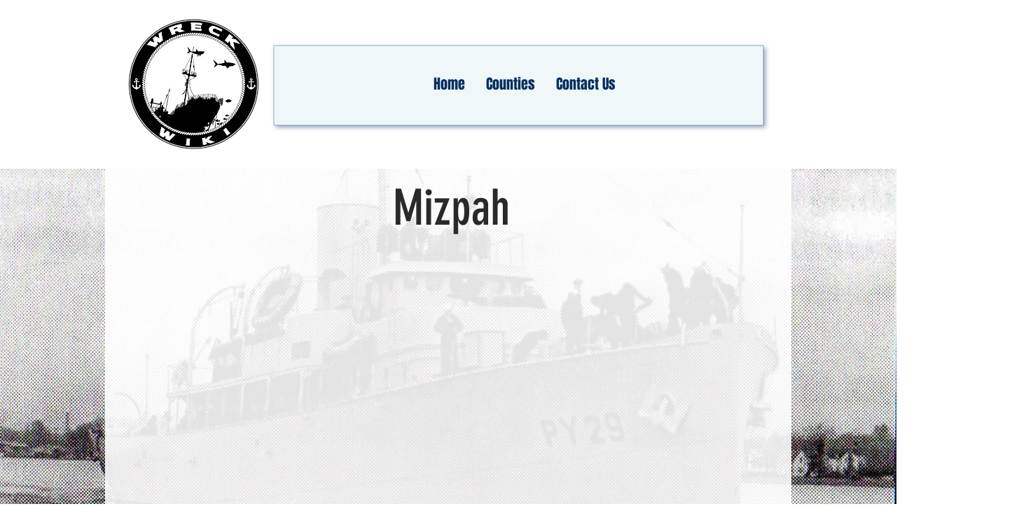

--- FILE ---
content_type: text/html; charset=utf-8
request_url: https://accounts.google.com/o/oauth2/postmessageRelay?parent=https%3A%2F%2Fstatic.parastorage.com&jsh=m%3B%2F_%2Fscs%2Fabc-static%2F_%2Fjs%2Fk%3Dgapi.lb.en.2kN9-TZiXrM.O%2Fd%3D1%2Frs%3DAHpOoo_B4hu0FeWRuWHfxnZ3V0WubwN7Qw%2Fm%3D__features__
body_size: 162
content:
<!DOCTYPE html><html><head><title></title><meta http-equiv="content-type" content="text/html; charset=utf-8"><meta http-equiv="X-UA-Compatible" content="IE=edge"><meta name="viewport" content="width=device-width, initial-scale=1, minimum-scale=1, maximum-scale=1, user-scalable=0"><script src='https://ssl.gstatic.com/accounts/o/2580342461-postmessagerelay.js' nonce="zz_V6367f_3rHERACu1DiA"></script></head><body><script type="text/javascript" src="https://apis.google.com/js/rpc:shindig_random.js?onload=init" nonce="zz_V6367f_3rHERACu1DiA"></script></body></html>